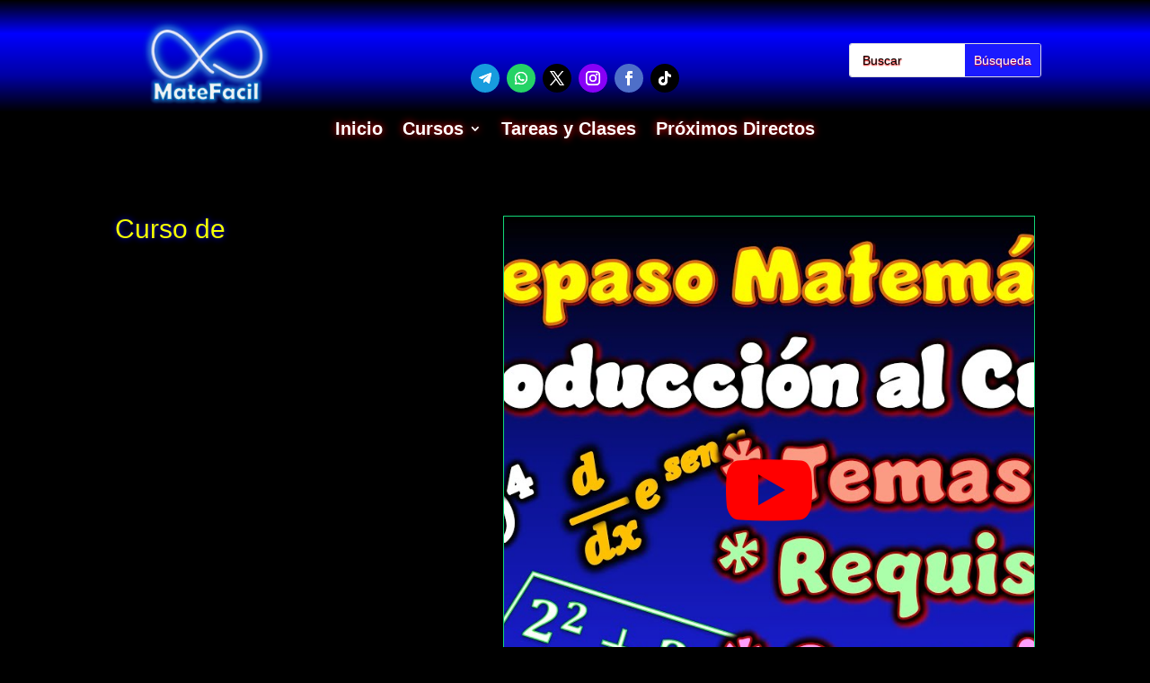

--- FILE ---
content_type: text/html; charset=UTF-8
request_url: https://matefacil.net/repaso/
body_size: 21459
content:
<!DOCTYPE html><html lang="es" prefix="og: https://ogp.me/ns#"><head><script data-no-optimize="1">var litespeed_docref=sessionStorage.getItem("litespeed_docref");litespeed_docref&&(Object.defineProperty(document,"referrer",{get:function(){return litespeed_docref}}),sessionStorage.removeItem("litespeed_docref"));</script> <meta charset="UTF-8" /><meta http-equiv="X-UA-Compatible" content="IE=edge"><link rel="pingback" href="https://matefacil.net/xmlrpc.php" /> <script type="litespeed/javascript">document.documentElement.className='js'</script> <title>Repaso - MateFacil</title><meta name="description" content="La finalidad de este curso es repasar rápidamente los temas más importantes previos a la Universidad, por lo cual los videos son resumidos y solo se muestran"/><meta name="robots" content="follow, index, max-snippet:-1, max-video-preview:-1, max-image-preview:large"/><link rel="canonical" href="https://matefacil.net/repaso/" /><meta property="og:locale" content="es_ES" /><meta property="og:type" content="article" /><meta property="og:title" content="Repaso - MateFacil" /><meta property="og:description" content="La finalidad de este curso es repasar rápidamente los temas más importantes previos a la Universidad, por lo cual los videos son resumidos y solo se muestran" /><meta property="og:url" content="https://matefacil.net/repaso/" /><meta property="og:site_name" content="MateFacil" /><meta property="article:publisher" content="https://www.facebook.com/MateFacilYT/RankMath/" /><meta property="article:author" content="https://www.facebook.com/MateFacilYT/" /><meta property="og:updated_time" content="2022-12-13T23:04:53-06:00" /><meta property="og:image" content="https://matefacil.net/wp-content/uploads/2022/10/cropped-Logo-cuadrado.png" /><meta property="og:image:secure_url" content="https://matefacil.net/wp-content/uploads/2022/10/cropped-Logo-cuadrado.png" /><meta property="og:image:width" content="512" /><meta property="og:image:height" content="512" /><meta property="og:image:alt" content="Logo de MateFacil cuadrado" /><meta property="og:image:type" content="image/png" /><meta name="twitter:card" content="summary_large_image" /><meta name="twitter:title" content="Repaso - MateFacil" /><meta name="twitter:description" content="La finalidad de este curso es repasar rápidamente los temas más importantes previos a la Universidad, por lo cual los videos son resumidos y solo se muestran" /><meta name="twitter:site" content="@https://twitter.com/matefacilx" /><meta name="twitter:creator" content="@matefacilx" /><meta name="twitter:image" content="https://matefacil.net/wp-content/uploads/2022/10/cropped-Logo-cuadrado.png" /><meta name="twitter:label1" content="Tiempo de lectura" /><meta name="twitter:data1" content="17 minutos" /><link rel='dns-prefetch' href='//stats.wp.com' /><link rel='dns-prefetch' href='//fonts.googleapis.com' /><link rel="alternate" type="application/rss+xml" title="MateFacil &raquo; Feed" href="https://matefacil.net/feed/" /><link rel="alternate" type="application/rss+xml" title="MateFacil &raquo; Feed de los comentarios" href="https://matefacil.net/comments/feed/" /><link rel="alternate" title="oEmbed (JSON)" type="application/json+oembed" href="https://matefacil.net/wp-json/oembed/1.0/embed?url=https%3A%2F%2Fmatefacil.net%2Frepaso%2F" /><link rel="alternate" title="oEmbed (XML)" type="text/xml+oembed" href="https://matefacil.net/wp-json/oembed/1.0/embed?url=https%3A%2F%2Fmatefacil.net%2Frepaso%2F&#038;format=xml" /><meta content="Divi v.4.27.5" name="generator"/><link data-optimized="2" rel="stylesheet" href="https://matefacil.net/wp-content/litespeed/css/2da6e498991d694029bf75616fb5dece.css?ver=efcc6" /><style id='global-styles-inline-css' type='text/css'>:root{--wp--preset--aspect-ratio--square: 1;--wp--preset--aspect-ratio--4-3: 4/3;--wp--preset--aspect-ratio--3-4: 3/4;--wp--preset--aspect-ratio--3-2: 3/2;--wp--preset--aspect-ratio--2-3: 2/3;--wp--preset--aspect-ratio--16-9: 16/9;--wp--preset--aspect-ratio--9-16: 9/16;--wp--preset--color--black: #000000;--wp--preset--color--cyan-bluish-gray: #abb8c3;--wp--preset--color--white: #ffffff;--wp--preset--color--pale-pink: #f78da7;--wp--preset--color--vivid-red: #cf2e2e;--wp--preset--color--luminous-vivid-orange: #ff6900;--wp--preset--color--luminous-vivid-amber: #fcb900;--wp--preset--color--light-green-cyan: #7bdcb5;--wp--preset--color--vivid-green-cyan: #00d084;--wp--preset--color--pale-cyan-blue: #8ed1fc;--wp--preset--color--vivid-cyan-blue: #0693e3;--wp--preset--color--vivid-purple: #9b51e0;--wp--preset--gradient--vivid-cyan-blue-to-vivid-purple: linear-gradient(135deg,rgb(6,147,227) 0%,rgb(155,81,224) 100%);--wp--preset--gradient--light-green-cyan-to-vivid-green-cyan: linear-gradient(135deg,rgb(122,220,180) 0%,rgb(0,208,130) 100%);--wp--preset--gradient--luminous-vivid-amber-to-luminous-vivid-orange: linear-gradient(135deg,rgb(252,185,0) 0%,rgb(255,105,0) 100%);--wp--preset--gradient--luminous-vivid-orange-to-vivid-red: linear-gradient(135deg,rgb(255,105,0) 0%,rgb(207,46,46) 100%);--wp--preset--gradient--very-light-gray-to-cyan-bluish-gray: linear-gradient(135deg,rgb(238,238,238) 0%,rgb(169,184,195) 100%);--wp--preset--gradient--cool-to-warm-spectrum: linear-gradient(135deg,rgb(74,234,220) 0%,rgb(151,120,209) 20%,rgb(207,42,186) 40%,rgb(238,44,130) 60%,rgb(251,105,98) 80%,rgb(254,248,76) 100%);--wp--preset--gradient--blush-light-purple: linear-gradient(135deg,rgb(255,206,236) 0%,rgb(152,150,240) 100%);--wp--preset--gradient--blush-bordeaux: linear-gradient(135deg,rgb(254,205,165) 0%,rgb(254,45,45) 50%,rgb(107,0,62) 100%);--wp--preset--gradient--luminous-dusk: linear-gradient(135deg,rgb(255,203,112) 0%,rgb(199,81,192) 50%,rgb(65,88,208) 100%);--wp--preset--gradient--pale-ocean: linear-gradient(135deg,rgb(255,245,203) 0%,rgb(182,227,212) 50%,rgb(51,167,181) 100%);--wp--preset--gradient--electric-grass: linear-gradient(135deg,rgb(202,248,128) 0%,rgb(113,206,126) 100%);--wp--preset--gradient--midnight: linear-gradient(135deg,rgb(2,3,129) 0%,rgb(40,116,252) 100%);--wp--preset--font-size--small: 13px;--wp--preset--font-size--medium: 20px;--wp--preset--font-size--large: 36px;--wp--preset--font-size--x-large: 42px;--wp--preset--spacing--20: 0.44rem;--wp--preset--spacing--30: 0.67rem;--wp--preset--spacing--40: 1rem;--wp--preset--spacing--50: 1.5rem;--wp--preset--spacing--60: 2.25rem;--wp--preset--spacing--70: 3.38rem;--wp--preset--spacing--80: 5.06rem;--wp--preset--shadow--natural: 6px 6px 9px rgba(0, 0, 0, 0.2);--wp--preset--shadow--deep: 12px 12px 50px rgba(0, 0, 0, 0.4);--wp--preset--shadow--sharp: 6px 6px 0px rgba(0, 0, 0, 0.2);--wp--preset--shadow--outlined: 6px 6px 0px -3px rgb(255, 255, 255), 6px 6px rgb(0, 0, 0);--wp--preset--shadow--crisp: 6px 6px 0px rgb(0, 0, 0);}:root { --wp--style--global--content-size: 823px;--wp--style--global--wide-size: 1080px; }:where(body) { margin: 0; }.wp-site-blocks > .alignleft { float: left; margin-right: 2em; }.wp-site-blocks > .alignright { float: right; margin-left: 2em; }.wp-site-blocks > .aligncenter { justify-content: center; margin-left: auto; margin-right: auto; }:where(.is-layout-flex){gap: 0.5em;}:where(.is-layout-grid){gap: 0.5em;}.is-layout-flow > .alignleft{float: left;margin-inline-start: 0;margin-inline-end: 2em;}.is-layout-flow > .alignright{float: right;margin-inline-start: 2em;margin-inline-end: 0;}.is-layout-flow > .aligncenter{margin-left: auto !important;margin-right: auto !important;}.is-layout-constrained > .alignleft{float: left;margin-inline-start: 0;margin-inline-end: 2em;}.is-layout-constrained > .alignright{float: right;margin-inline-start: 2em;margin-inline-end: 0;}.is-layout-constrained > .aligncenter{margin-left: auto !important;margin-right: auto !important;}.is-layout-constrained > :where(:not(.alignleft):not(.alignright):not(.alignfull)){max-width: var(--wp--style--global--content-size);margin-left: auto !important;margin-right: auto !important;}.is-layout-constrained > .alignwide{max-width: var(--wp--style--global--wide-size);}body .is-layout-flex{display: flex;}.is-layout-flex{flex-wrap: wrap;align-items: center;}.is-layout-flex > :is(*, div){margin: 0;}body .is-layout-grid{display: grid;}.is-layout-grid > :is(*, div){margin: 0;}body{padding-top: 0px;padding-right: 0px;padding-bottom: 0px;padding-left: 0px;}:root :where(.wp-element-button, .wp-block-button__link){background-color: #32373c;border-width: 0;color: #fff;font-family: inherit;font-size: inherit;font-style: inherit;font-weight: inherit;letter-spacing: inherit;line-height: inherit;padding-top: calc(0.667em + 2px);padding-right: calc(1.333em + 2px);padding-bottom: calc(0.667em + 2px);padding-left: calc(1.333em + 2px);text-decoration: none;text-transform: inherit;}.has-black-color{color: var(--wp--preset--color--black) !important;}.has-cyan-bluish-gray-color{color: var(--wp--preset--color--cyan-bluish-gray) !important;}.has-white-color{color: var(--wp--preset--color--white) !important;}.has-pale-pink-color{color: var(--wp--preset--color--pale-pink) !important;}.has-vivid-red-color{color: var(--wp--preset--color--vivid-red) !important;}.has-luminous-vivid-orange-color{color: var(--wp--preset--color--luminous-vivid-orange) !important;}.has-luminous-vivid-amber-color{color: var(--wp--preset--color--luminous-vivid-amber) !important;}.has-light-green-cyan-color{color: var(--wp--preset--color--light-green-cyan) !important;}.has-vivid-green-cyan-color{color: var(--wp--preset--color--vivid-green-cyan) !important;}.has-pale-cyan-blue-color{color: var(--wp--preset--color--pale-cyan-blue) !important;}.has-vivid-cyan-blue-color{color: var(--wp--preset--color--vivid-cyan-blue) !important;}.has-vivid-purple-color{color: var(--wp--preset--color--vivid-purple) !important;}.has-black-background-color{background-color: var(--wp--preset--color--black) !important;}.has-cyan-bluish-gray-background-color{background-color: var(--wp--preset--color--cyan-bluish-gray) !important;}.has-white-background-color{background-color: var(--wp--preset--color--white) !important;}.has-pale-pink-background-color{background-color: var(--wp--preset--color--pale-pink) !important;}.has-vivid-red-background-color{background-color: var(--wp--preset--color--vivid-red) !important;}.has-luminous-vivid-orange-background-color{background-color: var(--wp--preset--color--luminous-vivid-orange) !important;}.has-luminous-vivid-amber-background-color{background-color: var(--wp--preset--color--luminous-vivid-amber) !important;}.has-light-green-cyan-background-color{background-color: var(--wp--preset--color--light-green-cyan) !important;}.has-vivid-green-cyan-background-color{background-color: var(--wp--preset--color--vivid-green-cyan) !important;}.has-pale-cyan-blue-background-color{background-color: var(--wp--preset--color--pale-cyan-blue) !important;}.has-vivid-cyan-blue-background-color{background-color: var(--wp--preset--color--vivid-cyan-blue) !important;}.has-vivid-purple-background-color{background-color: var(--wp--preset--color--vivid-purple) !important;}.has-black-border-color{border-color: var(--wp--preset--color--black) !important;}.has-cyan-bluish-gray-border-color{border-color: var(--wp--preset--color--cyan-bluish-gray) !important;}.has-white-border-color{border-color: var(--wp--preset--color--white) !important;}.has-pale-pink-border-color{border-color: var(--wp--preset--color--pale-pink) !important;}.has-vivid-red-border-color{border-color: var(--wp--preset--color--vivid-red) !important;}.has-luminous-vivid-orange-border-color{border-color: var(--wp--preset--color--luminous-vivid-orange) !important;}.has-luminous-vivid-amber-border-color{border-color: var(--wp--preset--color--luminous-vivid-amber) !important;}.has-light-green-cyan-border-color{border-color: var(--wp--preset--color--light-green-cyan) !important;}.has-vivid-green-cyan-border-color{border-color: var(--wp--preset--color--vivid-green-cyan) !important;}.has-pale-cyan-blue-border-color{border-color: var(--wp--preset--color--pale-cyan-blue) !important;}.has-vivid-cyan-blue-border-color{border-color: var(--wp--preset--color--vivid-cyan-blue) !important;}.has-vivid-purple-border-color{border-color: var(--wp--preset--color--vivid-purple) !important;}.has-vivid-cyan-blue-to-vivid-purple-gradient-background{background: var(--wp--preset--gradient--vivid-cyan-blue-to-vivid-purple) !important;}.has-light-green-cyan-to-vivid-green-cyan-gradient-background{background: var(--wp--preset--gradient--light-green-cyan-to-vivid-green-cyan) !important;}.has-luminous-vivid-amber-to-luminous-vivid-orange-gradient-background{background: var(--wp--preset--gradient--luminous-vivid-amber-to-luminous-vivid-orange) !important;}.has-luminous-vivid-orange-to-vivid-red-gradient-background{background: var(--wp--preset--gradient--luminous-vivid-orange-to-vivid-red) !important;}.has-very-light-gray-to-cyan-bluish-gray-gradient-background{background: var(--wp--preset--gradient--very-light-gray-to-cyan-bluish-gray) !important;}.has-cool-to-warm-spectrum-gradient-background{background: var(--wp--preset--gradient--cool-to-warm-spectrum) !important;}.has-blush-light-purple-gradient-background{background: var(--wp--preset--gradient--blush-light-purple) !important;}.has-blush-bordeaux-gradient-background{background: var(--wp--preset--gradient--blush-bordeaux) !important;}.has-luminous-dusk-gradient-background{background: var(--wp--preset--gradient--luminous-dusk) !important;}.has-pale-ocean-gradient-background{background: var(--wp--preset--gradient--pale-ocean) !important;}.has-electric-grass-gradient-background{background: var(--wp--preset--gradient--electric-grass) !important;}.has-midnight-gradient-background{background: var(--wp--preset--gradient--midnight) !important;}.has-small-font-size{font-size: var(--wp--preset--font-size--small) !important;}.has-medium-font-size{font-size: var(--wp--preset--font-size--medium) !important;}.has-large-font-size{font-size: var(--wp--preset--font-size--large) !important;}.has-x-large-font-size{font-size: var(--wp--preset--font-size--x-large) !important;}
/*# sourceURL=global-styles-inline-css */</style><script type="litespeed/javascript" data-src="https://matefacil.net/wp-includes/js/jquery/jquery.min.js" id="jquery-core-js"></script> <link rel="https://api.w.org/" href="https://matefacil.net/wp-json/" /><link rel="alternate" title="JSON" type="application/json" href="https://matefacil.net/wp-json/wp/v2/pages/345" /><link rel="EditURI" type="application/rsd+xml" title="RSD" href="https://matefacil.net/xmlrpc.php?rsd" /><meta name="generator" content="WordPress 6.9" /><link rel='shortlink' href='https://matefacil.net/?p=345' /><style>img#wpstats{display:none}</style><meta name="viewport" content="width=device-width, initial-scale=1.0, maximum-scale=1.0, user-scalable=0" /><style type="text/css" id="custom-background-css">body.custom-background { background-color: #000000; }</style><link rel="icon" href="https://matefacil.net/wp-content/uploads/2022/10/cropped-Logo-redondo-e1667272053753-32x32.png" sizes="32x32" /><link rel="icon" href="https://matefacil.net/wp-content/uploads/2022/10/cropped-Logo-redondo-e1667272053753-192x192.png" sizes="192x192" /><link rel="apple-touch-icon" href="https://matefacil.net/wp-content/uploads/2022/10/cropped-Logo-redondo-e1667272053753-180x180.png" /><meta name="msapplication-TileImage" content="https://matefacil.net/wp-content/uploads/2022/10/cropped-Logo-redondo-e1667272053753-270x270.png" /><style id="et-divi-customizer-global-cached-inline-styles">body,.et_pb_column_1_2 .et_quote_content blockquote cite,.et_pb_column_1_2 .et_link_content a.et_link_main_url,.et_pb_column_1_3 .et_quote_content blockquote cite,.et_pb_column_3_8 .et_quote_content blockquote cite,.et_pb_column_1_4 .et_quote_content blockquote cite,.et_pb_blog_grid .et_quote_content blockquote cite,.et_pb_column_1_3 .et_link_content a.et_link_main_url,.et_pb_column_3_8 .et_link_content a.et_link_main_url,.et_pb_column_1_4 .et_link_content a.et_link_main_url,.et_pb_blog_grid .et_link_content a.et_link_main_url,body .et_pb_bg_layout_light .et_pb_post p,body .et_pb_bg_layout_dark .et_pb_post p{font-size:14px}.et_pb_slide_content,.et_pb_best_value{font-size:15px}body{color:#000000}h1,h2,h3,h4,h5,h6{color:#1a1aff}#et_search_icon:hover,.mobile_menu_bar:before,.mobile_menu_bar:after,.et_toggle_slide_menu:after,.et-social-icon a:hover,.et_pb_sum,.et_pb_pricing li a,.et_pb_pricing_table_button,.et_overlay:before,.entry-summary p.price ins,.et_pb_member_social_links a:hover,.et_pb_widget li a:hover,.et_pb_filterable_portfolio .et_pb_portfolio_filters li a.active,.et_pb_filterable_portfolio .et_pb_portofolio_pagination ul li a.active,.et_pb_gallery .et_pb_gallery_pagination ul li a.active,.wp-pagenavi span.current,.wp-pagenavi a:hover,.nav-single a,.tagged_as a,.posted_in a{color:#f5ff00}.et_pb_contact_submit,.et_password_protected_form .et_submit_button,.et_pb_bg_layout_light .et_pb_newsletter_button,.comment-reply-link,.form-submit .et_pb_button,.et_pb_bg_layout_light .et_pb_promo_button,.et_pb_bg_layout_light .et_pb_more_button,.et_pb_contact p input[type="checkbox"]:checked+label i:before,.et_pb_bg_layout_light.et_pb_module.et_pb_button{color:#f5ff00}.footer-widget h4{color:#f5ff00}.et-search-form,.nav li ul,.et_mobile_menu,.footer-widget li:before,.et_pb_pricing li:before,blockquote{border-color:#f5ff00}.et_pb_counter_amount,.et_pb_featured_table .et_pb_pricing_heading,.et_quote_content,.et_link_content,.et_audio_content,.et_pb_post_slider.et_pb_bg_layout_dark,.et_slide_in_menu_container,.et_pb_contact p input[type="radio"]:checked+label i:before{background-color:#f5ff00}a{color:#30ff00}.et_secondary_nav_enabled #page-container #top-header{background-color:#f5ff00!important}#et-secondary-nav li ul{background-color:#f5ff00}#main-footer .footer-widget h4,#main-footer .widget_block h1,#main-footer .widget_block h2,#main-footer .widget_block h3,#main-footer .widget_block h4,#main-footer .widget_block h5,#main-footer .widget_block h6{color:#f5ff00}.footer-widget li:before{border-color:#f5ff00}body .et_pb_button{border-radius:20px}body.et_pb_button_helper_class .et_pb_button,body.et_pb_button_helper_class .et_pb_module.et_pb_button{color:#f5ff00}body .et_pb_bg_layout_light.et_pb_button:hover,body .et_pb_bg_layout_light .et_pb_button:hover,body .et_pb_button:hover{color:#ffffff!important;background-color:#0000ff;border-color:rgba(25,255,255,0)!important;border-radius:20px}@media only screen and (min-width:981px){.et_fixed_nav #page-container .et-fixed-header#top-header{background-color:#f5ff00!important}.et_fixed_nav #page-container .et-fixed-header#top-header #et-secondary-nav li ul{background-color:#f5ff00}}@media only screen and (min-width:1350px){.et_pb_row{padding:27px 0}.et_pb_section{padding:54px 0}.single.et_pb_pagebuilder_layout.et_full_width_page .et_post_meta_wrapper{padding-top:81px}.et_pb_fullwidth_section{padding:0}}@media only screen and (max-width:980px){#main-header,#main-header .nav li ul,.et-search-form,#main-header .et_mobile_menu{background-color:#000000}}	h1,h2,h3,h4,h5,h6{font-family:'Fredoka',Helvetica,Arial,Lucida,sans-serif}body,input,textarea,select{font-family:'Urbanist',Helvetica,Arial,Lucida,sans-serif}a:link,a:visited,a:active{text-decoration:none}</style></head><body class="wp-singular page-template-default page page-id-345 custom-background wp-theme-Divi et-tb-has-template et-tb-has-header et-tb-has-footer et_pb_button_helper_class et_cover_background et_pb_gutter windows et_pb_gutters3 et_pb_pagebuilder_layout et_no_sidebar et_divi_theme et-db"><div id="page-container"><div id="et-boc" class="et-boc"><header class="et-l et-l--header"><div class="et_builder_inner_content et_pb_gutters3"><div class="et_pb_section et_pb_section_0_tb_header et_pb_with_background et_section_regular" ><div class="et_pb_row et_pb_row_0_tb_header"><div class="et_pb_column et_pb_column_1_4 et_pb_column_0_tb_header  et_pb_css_mix_blend_mode_passthrough"><div class="et_pb_module et_pb_image et_pb_image_0_tb_header">
<a href="/inicio/"><span class="et_pb_image_wrap "><img data-lazyloaded="1" src="[data-uri]" fetchpriority="high" decoding="async" width="395" height="252" data-src="http://matefacil.net/wp-content/uploads/2022/10/Logo-png.png.webp" alt="Logo MateFacil" title="Logo png" data-srcset="https://matefacil.net/wp-content/uploads/2022/10/Logo-png.png.webp 395w, https://matefacil.net/wp-content/uploads/2022/10/Logo-png-300x191.png.webp 300w, https://matefacil.net/wp-content/uploads/2022/10/Logo-png-167x107.png.webp 167w" data-sizes="(max-width: 395px) 100vw, 395px" class="wp-image-183" /></span></a></div></div><div class="et_pb_column et_pb_column_1_2 et_pb_column_1_tb_header  et_pb_css_mix_blend_mode_passthrough"><div class="et_pb_module et_pb_text et_pb_text_0_tb_header et_animated  et_pb_text_align_center et_pb_bg_layout_dark"><div class="et_pb_text_inner"><p>Sígueme en mis redes</p></div></div><ul class="et_pb_module et_pb_social_media_follow et_pb_social_media_follow_0_tb_header clearfix  et_pb_text_align_center et_pb_bg_layout_light"><li
class='et_pb_social_media_follow_network_0_tb_header et_pb_social_icon et_pb_social_network_link  et-social-telegram et-pb-social-fa-icon'><a
href='https://t.me/matefacilgrupo'
class='icon et_pb_with_border'
title='Seguir en Telegram'
target="_blank"><span
class='et_pb_social_media_follow_network_name'
aria-hidden='true'
>Seguir</span></a></li><li
class='et_pb_social_media_follow_network_1_tb_header et_pb_social_icon et_pb_social_network_link  et-social-whatsapp et-pb-social-fa-icon'><a
href='https://wa.me/5214434620237'
class='icon et_pb_with_border'
title='Seguir en WhatsApp'
target="_blank"><span
class='et_pb_social_media_follow_network_name'
aria-hidden='true'
>Seguir</span></a></li><li
class='et_pb_social_media_follow_network_2_tb_header et_pb_social_icon et_pb_social_network_link  et-social-twitter'><a
href='https://twitter.com/matefacilx'
class='icon et_pb_with_border'
title='Seguir en X'
target="_blank"><span
class='et_pb_social_media_follow_network_name'
aria-hidden='true'
>Seguir</span></a></li><li
class='et_pb_social_media_follow_network_3_tb_header et_pb_social_icon et_pb_social_network_link  et-social-instagram'><a
href='https://www.instagram.com/matefacilx/'
class='icon et_pb_with_border'
title='Seguir en Instagram'
target="_blank"><span
class='et_pb_social_media_follow_network_name'
aria-hidden='true'
>Seguir</span></a></li><li
class='et_pb_social_media_follow_network_4_tb_header et_pb_social_icon et_pb_social_network_link  et-social-facebook'><a
href='https://www.facebook.com/MateFacilYT/'
class='icon et_pb_with_border'
title='Seguir en Facebook'
target="_blank"><span
class='et_pb_social_media_follow_network_name'
aria-hidden='true'
>Seguir</span></a></li><li
class='et_pb_social_media_follow_network_5_tb_header et_pb_social_icon et_pb_social_network_link  et-social-tiktok et-pb-social-fa-icon'><a
href='https://www.tiktok.com/@matefacilx'
class='icon et_pb_with_border'
title='Seguir en TikTok'
target="_blank"><span
class='et_pb_social_media_follow_network_name'
aria-hidden='true'
>Seguir</span></a></li></ul></div><div class="et_pb_column et_pb_column_1_4 et_pb_column_2_tb_header  et_pb_css_mix_blend_mode_passthrough et-last-child"><div class="et_pb_module et_pb_search et_pb_search_0_tb_header  et_pb_text_align_left et_pb_bg_layout_light"><form role="search" method="get" class="et_pb_searchform" action="https://matefacil.net/"><div>
<label class="screen-reader-text" for="s">Buscar:</label>
<input type="text" name="s" placeholder="Buscar" class="et_pb_s" />
<input type="hidden" name="et_pb_searchform_submit" value="et_search_proccess" />
<input type="hidden" name="et_pb_include_posts" value="yes" />
<input type="hidden" name="et_pb_include_pages" value="yes" />
<input type="submit" value="Búsqueda" class="et_pb_searchsubmit"></div></form></div></div></div></div><div class="et_pb_section et_pb_section_1_tb_header et_pb_with_background et_section_regular et_pb_section--with-menu" ><div class="et_pb_row et_pb_row_1_tb_header et_pb_row--with-menu"><div class="et_pb_column et_pb_column_4_4 et_pb_column_3_tb_header  et_pb_css_mix_blend_mode_passthrough et-last-child et_pb_column--with-menu"><div class="et_pb_with_border et_pb_module et_pb_menu et_pb_menu_0_tb_header et_pb_bg_layout_dark  et_pb_text_align_center et_dropdown_animation_fade et_pb_menu--without-logo et_pb_menu--style-left_aligned"><div class="et_pb_menu_inner_container clearfix"><div class="et_pb_menu__wrap"><div class="et_pb_menu__menu"><nav class="et-menu-nav"><ul id="menu-primary-menu" class="et-menu nav"><li class="et_pb_menu_page_id-home menu-item menu-item-type-post_type menu-item-object-page menu-item-home menu-item-299"><a href="https://matefacil.net/">Inicio</a></li><li class="et_pb_menu_page_id-296 menu-item menu-item-type-post_type menu-item-object-page menu-item-has-children menu-item-298"><a href="https://matefacil.net/cursos/">Cursos</a><ul class="sub-menu"><li class="et_pb_menu_page_id-296 menu-item menu-item-type-post_type menu-item-object-page menu-item-378"><a href="https://matefacil.net/cursos/">Todos los Cursos</a></li><li class="et_pb_menu_page_id-370 menu-item menu-item-type-post_type menu-item-object-page menu-item-375"><a href="https://matefacil.net/cursos-basicos/">Cursos Básicos</a></li><li class="et_pb_menu_page_id-372 menu-item menu-item-type-post_type menu-item-object-page menu-item-374"><a href="https://matefacil.net/cursos-avanzados/">Cursos Avanzados</a></li><li class="et_pb_menu_page_id-339 menu-item menu-item-type-post_type menu-item-object-page menu-item-351"><a href="https://matefacil.net/cursos-rapidos/">Cursos Rápidos</a></li><li class="et_pb_menu_page_id-343 menu-item menu-item-type-post_type menu-item-object-page menu-item-358"><a href="https://matefacil.net/exclusivos/">Videos Exclusivos</a></li><li class="et_pb_menu_page_id-333 menu-item menu-item-type-post_type menu-item-object-page menu-item-1050"><a href="https://matefacil.net/fisica/">Física</a></li></ul></li><li class="et_pb_menu_page_id-843 menu-item menu-item-type-post_type menu-item-object-page menu-item-1091"><a href="https://matefacil.net/servicios/">Tareas y Clases</a></li><li class="et_pb_menu_page_id-1114 menu-item menu-item-type-post_type menu-item-object-page menu-item-1137"><a href="https://matefacil.net/directos/">Próximos Directos</a></li></ul></nav></div><div class="et_mobile_nav_menu"><div class="mobile_nav closed">
<span class="mobile_menu_bar"></span></div></div></div></div></div></div></div></div></div></header><div id="et-main-area"><div id="main-content"><article id="post-345" class="post-345 page type-page status-publish hentry"><div class="entry-content"><div class="et-l et-l--post"><div class="et_builder_inner_content et_pb_gutters3"><div class="et_pb_section et_pb_section_0 et_pb_with_background et_section_regular" ><div class="et_pb_row et_pb_row_0"><div class="et_pb_column et_pb_column_2_5 et_pb_column_0  et_pb_css_mix_blend_mode_passthrough"><div class="et_pb_module et_pb_text et_pb_text_0  et_pb_text_align_left et_pb_bg_layout_dark"><div class="et_pb_text_inner"><h2>Curso de</h2></div></div><div class="et_pb_module et_pb_text et_pb_text_1 et_animated  et_pb_text_align_left et_pb_bg_layout_dark"><div class="et_pb_text_inner"><h1>Repaso de Matemáticas</h1><p>&nbsp;</p></div></div></div><div class="et_pb_column et_pb_column_3_5 et_pb_column_1  et_pb_css_mix_blend_mode_passthrough et-last-child"><div class="et_pb_with_border et_pb_module et_pb_video et_pb_video_0"><div class="et_pb_video_box"><iframe data-lazyloaded="1" src="about:blank" title="0. Curso de Matemáticas DESDE CERO - Introducción" width="1080" height="608" data-litespeed-src="https://www.youtube.com/embed/FKkDGow6Fpw?feature=oembed"  allow="accelerometer; autoplay; clipboard-write; encrypted-media; gyroscope; picture-in-picture; web-share" referrerpolicy="strict-origin-when-cross-origin" allowfullscreen></iframe></div><div style="background-image:url(//i.ytimg.com/vi/FKkDGow6Fpw/maxresdefault.jpg)" class="et_pb_video_overlay"><div class="et_pb_video_overlay_hover"><a href="#" class="et_pb_video_play"></a></div></div></div></div></div><div class="et_pb_row et_pb_row_1"><div class="et_pb_column et_pb_column_1_3 et_pb_column_2  et_pb_css_mix_blend_mode_passthrough"><div class="et_pb_module et_pb_text et_pb_text_2  et_pb_text_align_left et_pb_bg_layout_dark"><div class="et_pb_text_inner"><h2>Temas</h2></div></div><div class="et_pb_module et_pb_text et_pb_text_3  et_pb_text_align_left et_pb_bg_layout_dark"><div class="et_pb_text_inner"><ul><li>Aritmética</li><li>Álgebra Elemental</li><li>Geometría Básica</li><li>Trigonometría</li><li>Geometría Analítica</li><li>Funciones</li><li>Cálculo Diferencial</li><li>Cálculo Integral</li><li>Probabilidad y Estadística</li><li>Y mas&#8230;</li></ul></div></div></div><div class="et_pb_column et_pb_column_1_3 et_pb_column_3  et_pb_css_mix_blend_mode_passthrough"><div class="et_pb_module et_pb_text et_pb_text_4  et_pb_text_align_left et_pb_bg_layout_dark"><div class="et_pb_text_inner"><h2>¿Repaso de Matemáticas?</h2><p>La finalidad de este curso es repasar rápidamente los temas más importantes previos a la Universidad, por lo cual los videos son resumidos y solo se muestran algunos ejemplos resueltos.</p><p>El curso va dirigido a estudiantes que ya han cursado estas materias, pero que necesitan repasarlos rápidamente, ya sea para presentar un examen de admisión a la Universidad, o simplemente para prepararse para otros temas más avanzados.</p></div></div></div><div class="et_pb_column et_pb_column_1_3 et_pb_column_4  et_pb_css_mix_blend_mode_passthrough et-last-child"><div class="et_pb_module et_pb_text et_pb_text_5  et_pb_text_align_left et_pb_bg_layout_dark"><div class="et_pb_text_inner"><h3>Decenas de Videos</h3></div></div><div class="et_pb_module et_pb_text et_pb_text_6  et_pb_text_align_left et_pb_bg_layout_dark"><div class="et_pb_text_inner"><p>Cuando el curso esté terminado abarcará poco mas de 100 videos, para que puedan repasarse rápidamente todos los temas</p></div></div><div class="et_pb_module et_pb_text et_pb_text_7  et_pb_text_align_left et_pb_bg_layout_dark"><div class="et_pb_text_inner"><h3>¡ES GRATIS!</h3></div></div><div class="et_pb_module et_pb_text et_pb_text_8  et_pb_text_align_left et_pb_bg_layout_dark"><div class="et_pb_text_inner"><p>Todos los cursos de MateFacil son GRATUITOS!!</p></div></div></div></div></div><div class="et_pb_section et_pb_section_2 et_pb_with_background et_section_specialty" ><div class="et_pb_row"><div class="et_pb_column et_pb_column_1_2 et_pb_column_5   et_pb_specialty_column  et_pb_css_mix_blend_mode_passthrough"><div class="et_pb_row_inner et_pb_row_inner_0"><div class="et_pb_column et_pb_column_4_4 et_pb_column_inner et_pb_column_inner_0 et-last-child"><div class="et_pb_module et_pb_text et_pb_text_9  et_pb_text_align_left et_pb_bg_layout_dark"><div class="et_pb_text_inner"><p>♾️</p></div></div><div class="et_pb_module et_pb_text et_pb_text_10 et_animated  et_pb_text_align_left et_pb_bg_layout_dark"><div class="et_pb_text_inner"><h2>Listas de Reproducción</h2></div></div><div class="et_pb_module et_pb_text et_pb_text_11  et_pb_text_align_left et_pb_bg_layout_dark"><div class="et_pb_text_inner"><p>El curso de Repaso sigue en construcción, próximamente añadiré varios temas a la lista de reproducción&#8230;</p></div></div></div></div><div class="et_pb_row_inner et_pb_row_inner_1"><div class="et_pb_column et_pb_column_1_4 et_pb_column_inner et_pb_column_inner_1"><div class="et_pb_button_module_wrapper et_pb_button_0_wrapper et_pb_button_alignment_center et_pb_module ">
<a class="et_pb_button et_pb_button_0 et_pb_bg_layout_light" href="https://www.youtube.com/playlist?list=PL9SnRnlzoyX1-FFtFcUupLSdnTRvs8B5K" target="_blank" data-icon="" rel="noopener">Curso de Repaso</a></div></div><div class="et_pb_column et_pb_column_1_4 et_pb_column_inner et_pb_column_inner_2 et-last-child et_pb_column_empty"></div></div></div><div class="et_pb_column et_pb_column_1_2 et_pb_column_6    et_pb_css_mix_blend_mode_passthrough"><div class="et_pb_with_border et_pb_module et_pb_image et_pb_image_0 et_pb_image_sticky">
<span class="et_pb_image_wrap "><img data-lazyloaded="1" src="[data-uri]" decoding="async" width="800" height="800" data-src="https://matefacil.net/wp-content/uploads/2022/12/online-course41.jpg.webp" alt="" title="online-course41" data-srcset="https://matefacil.net/wp-content/uploads/2022/12/online-course41.jpg.webp 800w, https://matefacil.net/wp-content/uploads/2022/12/online-course41-480x480.jpg.webp 480w" data-sizes="(min-width: 0px) and (max-width: 480px) 480px, (min-width: 481px) 800px, 100vw" class="wp-image-768" /></span></div><div class="et_pb_module et_pb_divider_0 et_pb_space et_pb_divider_hidden"><div class="et_pb_divider_internal"></div></div></div></div></div><div class="et_pb_section et_pb_section_3 et_pb_with_background et_section_regular" ><div class="et_pb_row et_pb_row_2"><div class="et_pb_column et_pb_column_4_4 et_pb_column_7  et_pb_css_mix_blend_mode_passthrough et-last-child"><div class="et_pb_module et_pb_text et_pb_text_12 et_animated  et_pb_text_align_left et_pb_bg_layout_dark"><div class="et_pb_text_inner"><h2>Otros Cursos interesantes</h2></div></div></div></div><div class="et_pb_row et_pb_row_3"><div class="et_pb_column et_pb_column_1_3 et_pb_column_8  et_pb_css_mix_blend_mode_passthrough"><div class="et_pb_module et_pb_blurb et_pb_blurb_0 et_clickable  et_pb_text_align_left  et_pb_blurb_position_left et_pb_bg_layout_light"><div class="et_pb_blurb_content"><div class="et_pb_main_blurb_image"><span class="et_pb_image_wrap"><span class="et-waypoint et_pb_animation_off et_pb_animation_off_tablet et_pb_animation_off_phone et-pb-icon"></span></span></div><div class="et_pb_blurb_container"><h2 class="et_pb_module_header"><span>Álgebra Lineal</span></h2></div></div></div><div class="et_pb_module et_pb_text et_pb_text_13  et_pb_text_align_left et_pb_bg_layout_dark"><div class="et_pb_text_inner"><p>Estudia todo acerca de sistemas de ecuaciones, matrices, vectores y transformaciones lineales</p></div></div></div><div class="et_pb_column et_pb_column_1_3 et_pb_column_9  et_pb_css_mix_blend_mode_passthrough"><div class="et_pb_module et_pb_blurb et_pb_blurb_1 et_clickable  et_pb_text_align_left  et_pb_blurb_position_left et_pb_bg_layout_light"><div class="et_pb_blurb_content"><div class="et_pb_main_blurb_image"><span class="et_pb_image_wrap"><span class="et-waypoint et_pb_animation_off et_pb_animation_off_tablet et_pb_animation_off_phone et-pb-icon"></span></span></div><div class="et_pb_blurb_container"><h2 class="et_pb_module_header"><span>Cálculo Multivariable</span></h2></div></div></div><div class="et_pb_module et_pb_text et_pb_text_14  et_pb_text_align_left et_pb_bg_layout_dark"><div class="et_pb_text_inner"><p>Una rama muy importante de las Matemáticas, donde se estudian funciones de varias variables, campos, derivadas parciales, integrales múltiples, etc</p></div></div></div><div class="et_pb_column et_pb_column_1_3 et_pb_column_10  et_pb_css_mix_blend_mode_passthrough et-last-child"><div class="et_pb_module et_pb_blurb et_pb_blurb_2 et_clickable  et_pb_text_align_left  et_pb_blurb_position_left et_pb_bg_layout_light"><div class="et_pb_blurb_content"><div class="et_pb_main_blurb_image"><span class="et_pb_image_wrap"><span class="et-waypoint et_pb_animation_off et_pb_animation_off_tablet et_pb_animation_off_phone et-pb-icon"></span></span></div><div class="et_pb_blurb_container"><h2 class="et_pb_module_header"><span>Ecuaciones Diferenciales EDO</span></h2></div></div></div><div class="et_pb_module et_pb_text et_pb_text_15  et_pb_text_align_left et_pb_bg_layout_dark"><div class="et_pb_text_inner"><p>Aprende todas las técnicas de resolución de las Ecuaciones Diferenciales Ordinarias, desde separables hasta método de series de Potencias</p></div></div></div></div><div class="et_pb_row et_pb_row_4"><div class="et_pb_column et_pb_column_4_4 et_pb_column_11  et_pb_css_mix_blend_mode_passthrough et-last-child"><div class="et_pb_button_module_wrapper et_pb_button_2_wrapper et_pb_button_alignment_center et_pb_module ">
<a class="et_pb_button et_pb_button_2 et_pb_bg_layout_light" href="/cursos/" data-icon="">Todos los Cursos</a></div></div></div></div></div></div></div></article></div><footer class="et-l et-l--footer"><div class="et_builder_inner_content et_pb_gutters3"><div class="et_pb_section et_pb_section_0_tb_footer et_pb_with_background et_section_regular et_pb_section--with-menu" ><div class="et_pb_row et_pb_row_0_tb_footer et_pb_row--with-menu"><div class="et_pb_column et_pb_column_4_4 et_pb_column_0_tb_footer  et_pb_css_mix_blend_mode_passthrough et-last-child et_pb_column--with-menu"><div class="et_pb_module et_pb_menu et_pb_menu_0_tb_footer et_pb_bg_layout_dark  et_pb_text_align_left et_dropdown_animation_fade et_pb_menu--without-logo et_pb_menu--style-centered"><div class="et_pb_menu_inner_container clearfix"><div class="et_pb_menu__wrap"><div class="et_pb_menu__menu"><nav class="et-menu-nav"><ul id="menu-primary-menu-1" class="et-menu nav upwards"><li class="et_pb_menu_page_id-home menu-item menu-item-type-post_type menu-item-object-page menu-item-home menu-item-299"><a href="https://matefacil.net/">Inicio</a></li><li class="et_pb_menu_page_id-296 menu-item menu-item-type-post_type menu-item-object-page menu-item-has-children menu-item-298"><a href="https://matefacil.net/cursos/">Cursos</a><ul class="sub-menu"><li class="et_pb_menu_page_id-296 menu-item menu-item-type-post_type menu-item-object-page menu-item-378"><a href="https://matefacil.net/cursos/">Todos los Cursos</a></li><li class="et_pb_menu_page_id-370 menu-item menu-item-type-post_type menu-item-object-page menu-item-375"><a href="https://matefacil.net/cursos-basicos/">Cursos Básicos</a></li><li class="et_pb_menu_page_id-372 menu-item menu-item-type-post_type menu-item-object-page menu-item-374"><a href="https://matefacil.net/cursos-avanzados/">Cursos Avanzados</a></li><li class="et_pb_menu_page_id-339 menu-item menu-item-type-post_type menu-item-object-page menu-item-351"><a href="https://matefacil.net/cursos-rapidos/">Cursos Rápidos</a></li><li class="et_pb_menu_page_id-343 menu-item menu-item-type-post_type menu-item-object-page menu-item-358"><a href="https://matefacil.net/exclusivos/">Videos Exclusivos</a></li><li class="et_pb_menu_page_id-333 menu-item menu-item-type-post_type menu-item-object-page menu-item-1050"><a href="https://matefacil.net/fisica/">Física</a></li></ul></li><li class="et_pb_menu_page_id-843 menu-item menu-item-type-post_type menu-item-object-page menu-item-1091"><a href="https://matefacil.net/servicios/">Tareas y Clases</a></li><li class="et_pb_menu_page_id-1114 menu-item menu-item-type-post_type menu-item-object-page menu-item-1137"><a href="https://matefacil.net/directos/">Próximos Directos</a></li></ul></nav></div><div class="et_mobile_nav_menu"><div class="mobile_nav closed et_pb_mobile_menu_upwards">
<span class="mobile_menu_bar"></span></div></div></div></div></div></div></div></div></div></footer></div></div></div> <script type="speculationrules">{"prefetch":[{"source":"document","where":{"and":[{"href_matches":"/*"},{"not":{"href_matches":["/wp-*.php","/wp-admin/*","/wp-content/uploads/*","/wp-content/*","/wp-content/plugins/*","/wp-content/themes/Divi/*","/*\\?(.+)"]}},{"not":{"selector_matches":"a[rel~=\"nofollow\"]"}},{"not":{"selector_matches":".no-prefetch, .no-prefetch a"}}]},"eagerness":"conservative"}]}</script> <script type="litespeed/javascript">function loadScript(a){var b=document.getElementsByTagName("head")[0],c=document.createElement("script");c.type="text/javascript",c.src="https://tracker.metricool.com/app/resources/be.js",c.onreadystatechange=a,c.onload=a,b.appendChild(c)}loadScript(function(){beTracker.t({hash:'743660d7d6229929cfc0c0d5082d54e1'})})</script> <script type="litespeed/javascript">var et_animation_data=[{"class":"et_pb_text_0_tb_header","style":"zoom","repeat":"once","duration":"1000ms","delay":"0ms","intensity":"50%","starting_opacity":"0%","speed_curve":"ease-in-out"},{"class":"et_pb_text_1","style":"fold","repeat":"once","duration":"1000ms","delay":"0ms","intensity":"50%","starting_opacity":"0%","speed_curve":"ease-in-out"},{"class":"et_pb_text_10","style":"roll","repeat":"once","duration":"1000ms","delay":"0ms","intensity":"50%","starting_opacity":"0%","speed_curve":"ease-in-out"},{"class":"et_pb_text_12","style":"roll","repeat":"once","duration":"1000ms","delay":"0ms","intensity":"50%","starting_opacity":"0%","speed_curve":"ease-in-out"}];var et_link_options_data=[{"class":"et_pb_blurb_0","url":"\/algebra-lineal\/","target":"_self"},{"class":"et_pb_blurb_1","url":"\/calculo-vectorial\/","target":"_self"},{"class":"et_pb_blurb_2","url":"\/edo\/","target":"_self"}]</script> <script id="starter-templates-zip-preview-js-extra" type="litespeed/javascript">var starter_templates_zip_preview={"AstColorPaletteVarPrefix":"--ast-global-","AstEleColorPaletteVarPrefix":"--ast-global-"}</script> <script id="divi-custom-script-js-extra" type="litespeed/javascript">var DIVI={"item_count":"%d Item","items_count":"%d Items"};var et_builder_utils_params={"condition":{"diviTheme":!0,"extraTheme":!1},"scrollLocations":["app","top"],"builderScrollLocations":{"desktop":"app","tablet":"app","phone":"app"},"onloadScrollLocation":"app","builderType":"fe"};var et_frontend_scripts={"builderCssContainerPrefix":"#et-boc","builderCssLayoutPrefix":"#et-boc .et-l"};var et_pb_custom={"ajaxurl":"https://matefacil.net/wp-admin/admin-ajax.php","images_uri":"https://matefacil.net/wp-content/themes/Divi/images","builder_images_uri":"https://matefacil.net/wp-content/themes/Divi/includes/builder/images","et_frontend_nonce":"02eed1937c","subscription_failed":"Por favor, revise los campos a continuaci\u00f3n para asegurarse de que la informaci\u00f3n introducida es correcta.","et_ab_log_nonce":"76db306cd2","fill_message":"Por favor, rellene los siguientes campos:","contact_error_message":"Por favor, arregle los siguientes errores:","invalid":"De correo electr\u00f3nico no v\u00e1lida","captcha":"Captcha","prev":"Anterior","previous":"Anterior","next":"Siguiente","wrong_captcha":"Ha introducido un n\u00famero equivocado de captcha.","wrong_checkbox":"Caja","ignore_waypoints":"no","is_divi_theme_used":"1","widget_search_selector":".widget_search","ab_tests":[],"is_ab_testing_active":"","page_id":"345","unique_test_id":"","ab_bounce_rate":"5","is_cache_plugin_active":"no","is_shortcode_tracking":"","tinymce_uri":"https://matefacil.net/wp-content/themes/Divi/includes/builder/frontend-builder/assets/vendors","accent_color":"#f5ff00","waypoints_options":[]};var et_pb_box_shadow_elements=[]</script> <script id="jetpack-stats-js-before" type="litespeed/javascript">_stq=window._stq||[];_stq.push(["view",{"v":"ext","blog":"176793444","post":"345","tz":"-6","srv":"matefacil.net","j":"1:15.4"}]);_stq.push(["clickTrackerInit","176793444","345"])</script> <script type="text/javascript" src="https://stats.wp.com/e-202604.js" id="jetpack-stats-js" defer="defer" data-wp-strategy="defer"></script> <script id="et-builder-modules-script-motion-js-extra" type="litespeed/javascript">var et_pb_motion_elements={"desktop":[],"tablet":[],"phone":[]}</script> <script id="et-builder-modules-script-sticky-js-extra" type="litespeed/javascript">var et_pb_sticky_elements=[]</script> <style id="et-builder-module-design-tb-523-tb-561-345-cached-inline-styles">div.et_pb_section.et_pb_section_0_tb_header{background-image:linear-gradient(180deg,#000000 0%,#0000ff 30%,#0000a5 67%,#000000 100%)!important}.et_pb_section_0_tb_header.et_pb_section{padding-top:18px;padding-bottom:38px;background-color:#040091!important}.et_pb_row_0_tb_header.et_pb_row{padding-top:0px!important;padding-bottom:0px!important;padding-top:0px;padding-bottom:0px}.et_pb_image_0_tb_header .et_pb_image_wrap img{max-height:100px;width:auto}.et_pb_image_0_tb_header{padding-top:0px;padding-right:13px;padding-bottom:0px;padding-left:3px;margin-bottom:-31px!important;text-align:center}.et_pb_text_0_tb_header.et_pb_text,.et_pb_menu_0_tb_header.et_pb_menu ul li.current-menu-item a:hover,.et_pb_menu_0_tb_header.et_pb_menu .nav li ul.sub-menu a:hover,.et_pb_menu_0_tb_header.et_pb_menu .nav li ul.sub-menu li.current-menu-item a:hover{color:#F5FF00!important}.et_pb_text_0_tb_header{font-family:'Urbanist',Helvetica,Arial,Lucida,sans-serif;font-weight:600;font-size:19px;text-shadow:0em 0.1em 0.1em #FF0000;padding-top:14px!important;padding-bottom:8px!important;margin-bottom:8px!important}.et_pb_text_0_tb_header h1{color:#FFFFFF!important}.et_pb_text_0_tb_header h2{font-family:'Fredoka',Helvetica,Arial,Lucida,sans-serif;font-size:30px;color:#F5FF00!important;text-shadow:0em 0em 0.25em #FF0000}.et_pb_text_0_tb_header h3{font-family:'Fredoka',Helvetica,Arial,Lucida,sans-serif;font-weight:700;font-size:25px;color:#12D678!important;line-height:1.4em;text-shadow:0em 0em 0.3em #0000FF}.et_pb_text_0_tb_header h4{font-family:'Fredoka',Helvetica,Arial,Lucida,sans-serif;color:#FFFFFF!important}.et_pb_social_media_follow_network_0_tb_header,.et_pb_social_media_follow_network_1_tb_header,.et_pb_social_media_follow_network_2_tb_header,.et_pb_social_media_follow_network_3_tb_header,.et_pb_social_media_follow_network_4_tb_header,.et_pb_social_media_follow_network_5_tb_header{transition:transform 300ms ease 0ms}ul.et_pb_social_media_follow_0_tb_header a.icon{border-radius:30px 30px 30px 30px}ul.et_pb_social_media_follow_0_tb_header{margin-bottom:-41px!important}.et_pb_search_0_tb_header input.et_pb_searchsubmit{color:#FFFFFF!important;background-color:#1A1AFF!important;border-color:#1A1AFF!important}.et_pb_search_0_tb_header input.et_pb_searchsubmit,.et_pb_search_0_tb_header input.et_pb_s{text-shadow:0em 0.1em 0.1em #FF0000}.et_pb_search_0_tb_header{min-height:25.7px;overflow-x:hidden;overflow-y:hidden;margin-top:30px!important;margin-bottom:-18px!important;margin-left:7px!important;width:100%;max-width:100%}.et_pb_search_0_tb_header input.et_pb_s{padding-top:0.715em!important;padding-right:0.715em!important;padding-bottom:0.715em!important;padding-left:1em!important;border-color:#1A1AFF!important;height:auto;min-height:0}.et_pb_search_0_tb_header form input.et_pb_s{background-color:#FFFFFF;color:#000000}.et_pb_search_0_tb_header form input.et_pb_s:focus{background-color:#F5FF00}.et_pb_search_0_tb_header form input.et_pb_s::-webkit-input-placeholder{color:#000000!important}.et_pb_search_0_tb_header form input.et_pb_s::-moz-placeholder{color:#000000!important}.et_pb_search_0_tb_header form input.et_pb_s:-ms-input-placeholder{color:#000000!important}.et_pb_section_1_tb_header.et_pb_section{padding-top:1px;padding-bottom:0px;margin-top:2px;background-color:#000000!important}.et_pb_row_1_tb_header.et_pb_row{padding-top:0px!important;padding-bottom:6px!important;padding-top:0px;padding-bottom:6px}.et_pb_menu_0_tb_header.et_pb_menu ul li a{font-weight:600;font-size:20px;color:#FFFFFF!important;text-shadow:0em 0em 0.4em #FF0000}.et_pb_menu_0_tb_header.et_pb_menu ul li:hover>a{color:#F5FF00!important;text-shadow:0em 0em 0.4em #19FFFF}.et_pb_menu_0_tb_header.et_pb_menu{background-color:#000000;border-color:RGBA(255,255,255,0)}.et_pb_menu_0_tb_header{margin-bottom:-1px!important}.et_pb_menu_0_tb_header.et_pb_menu ul li a,.et_pb_menu_0_tb_header.et_pb_menu ul li.current-menu-item a,.et_pb_menu_0_tb_header.et_pb_menu .nav li ul a,.et_pb_menu_0_tb_header.et_pb_menu .nav li ul li.current-menu-item a,.et_pb_menu_0_tb_header .et_pb_menu__icon.et_pb_menu__search-button,.et_pb_menu_0_tb_header .et_pb_menu__icon.et_pb_menu__close-search-button{transition:color 300ms ease 0ms,text-shadow 300ms ease 0ms}.et_pb_menu_0_tb_header.et_pb_menu ul li.current-menu-item a,.et_pb_menu_0_tb_header.et_pb_menu .nav li ul.sub-menu li.current-menu-item a{color:#30FF00!important}.et_pb_menu_0_tb_header.et_pb_menu .nav li ul{background-color:#0a003d!important;border-color:#19FFFF}.et_pb_menu_0_tb_header.et_pb_menu .et_mobile_menu{border-color:#19FFFF}.et_pb_menu_0_tb_header.et_pb_menu .et_mobile_menu,.et_pb_menu_0_tb_header.et_pb_menu .et_mobile_menu ul,.et_pb_social_media_follow_network_2_tb_header a.icon,.et_pb_social_media_follow_network_5_tb_header a.icon{background-color:#000000!important}.et_pb_menu_0_tb_header.et_pb_menu nav>ul>li>a:hover,.et_pb_menu_0_tb_header.et_pb_menu nav>ul>li li a:hover,.et_pb_menu_0_tb_header.et_pb_menu nav>ul>li li.current-menu-item a:hover{opacity:1}.et_pb_menu_0_tb_header .et_pb_menu_inner_container>.et_pb_menu__logo-wrap,.et_pb_menu_0_tb_header .et_pb_menu__logo-slot{width:40%;max-width:100%}.et_pb_menu_0_tb_header .et_pb_menu_inner_container>.et_pb_menu__logo-wrap .et_pb_menu__logo img,.et_pb_menu_0_tb_header .et_pb_menu__logo-slot .et_pb_menu__logo-wrap img{height:auto;max-height:none}.et_pb_menu_0_tb_header .mobile_nav .mobile_menu_bar:before{font-size:50px;color:#f5ff00}.et_pb_menu_0_tb_header .et_pb_menu__icon.et_pb_menu__search-button,.et_pb_menu_0_tb_header .et_pb_menu__icon.et_pb_menu__close-search-button,.et_pb_menu_0_tb_header .et_pb_menu__icon.et_pb_menu__cart-button{font-size:20px;color:#FFFFFF}.et_pb_menu_0_tb_header .et_pb_menu__icon.et_pb_menu__search-button:hover,.et_pb_menu_0_tb_header .et_pb_menu__icon.et_pb_menu__close-search-button:hover{color:#FFFFFF}.et_pb_social_media_follow_network_0_tb_header a.icon{background-color:#179cde!important}.et_pb_social_media_follow_network_0_tb_header:hover,.et_pb_social_media_follow_network_1_tb_header:hover,.et_pb_social_media_follow_network_2_tb_header:hover,.et_pb_social_media_follow_network_3_tb_header:hover,.et_pb_social_media_follow_network_4_tb_header:hover,.et_pb_social_media_follow_network_5_tb_header:hover{transform:scaleX(1.4) scaleY(1.4)!important}.et_pb_social_media_follow_network_1_tb_header a.icon{background-color:#25D366!important}.et_pb_social_media_follow_network_3_tb_header a.icon{background-color:#8800f7!important}.et_pb_social_media_follow_network_4_tb_header a.icon{background-color:#4e6fc9!important}@media only screen and (max-width:980px){.et_pb_image_0_tb_header .et_pb_image_wrap img{width:auto}.et_pb_text_0_tb_header h3{font-size:20px}.et_pb_menu_0_tb_header.et_pb_menu{background-image:initial}}@media only screen and (min-width:768px) and (max-width:980px){.et_pb_search_0_tb_header{display:none!important}}@media only screen and (max-width:767px){.et_pb_image_0_tb_header .et_pb_image_wrap img{width:auto}.et_pb_text_0_tb_header h3{font-size:18px}.et_pb_search_0_tb_header{display:none!important}.et_pb_menu_0_tb_header.et_pb_menu{background-image:initial}}.et_pb_section_0_tb_footer.et_pb_section{padding-top:15px;padding-bottom:15px;background-color:#000000!important}.et_pb_row_0_tb_footer.et_pb_row{padding-top:10px!important;padding-bottom:13px!important;padding-top:10px;padding-bottom:13px}.et_pb_menu_0_tb_footer.et_pb_menu ul li a{font-weight:600;font-size:20px;color:#FFFFFF!important;text-shadow:0em 0em 0.4em #0000FF}.et_pb_menu_0_tb_footer.et_pb_menu ul li:hover>a{color:#F5FF00!important;text-shadow:0em 0em 0.4em #19FFFF}.et_pb_menu_0_tb_footer.et_pb_menu,.et_pb_column_0_tb_footer{background-color:#000000}.et_pb_menu_0_tb_footer.et_pb_menu ul li a,.et_pb_menu_0_tb_footer.et_pb_menu ul li.current-menu-item a,.et_pb_menu_0_tb_footer.et_pb_menu .nav li ul a,.et_pb_menu_0_tb_footer.et_pb_menu .nav li ul li.current-menu-item a{transition:color 300ms ease 0ms,text-shadow 300ms ease 0ms}.et_pb_menu_0_tb_footer.et_pb_menu ul li.current-menu-item a,.et_pb_menu_0_tb_footer.et_pb_menu .nav li ul.sub-menu li.current-menu-item a{color:#30FF00!important}.et_pb_menu_0_tb_footer.et_pb_menu ul li.current-menu-item a:hover,.et_pb_menu_0_tb_footer.et_pb_menu .nav li ul.sub-menu a:hover,.et_pb_menu_0_tb_footer.et_pb_menu .nav li ul.sub-menu li.current-menu-item a:hover{color:#F5FF00!important}.et_pb_menu_0_tb_footer.et_pb_menu .nav li ul{background-color:#000c60!important}.et_pb_menu_0_tb_footer.et_pb_menu .nav li ul.sub-menu a,.et_pb_menu_0_tb_footer.et_pb_menu .et_mobile_menu a{color:#FFFFFF!important}.et_pb_menu_0_tb_footer.et_pb_menu .et_mobile_menu,.et_pb_menu_0_tb_footer.et_pb_menu .et_mobile_menu ul{background-color:#000000!important}.et_pb_menu_0_tb_footer.et_pb_menu nav>ul>li>a:hover,.et_pb_menu_0_tb_footer.et_pb_menu nav>ul>li li a:hover,.et_pb_menu_0_tb_footer.et_pb_menu nav>ul>li li.current-menu-item a:hover{opacity:1}.et_pb_menu_0_tb_footer .et_pb_menu_inner_container>.et_pb_menu__logo-wrap,.et_pb_menu_0_tb_footer .et_pb_menu__logo-slot{width:auto;max-width:100%}.et_pb_menu_0_tb_footer .et_pb_menu_inner_container>.et_pb_menu__logo-wrap .et_pb_menu__logo img,.et_pb_menu_0_tb_footer .et_pb_menu__logo-slot .et_pb_menu__logo-wrap img{height:auto;max-height:none}.et_pb_menu_0_tb_footer .mobile_nav .mobile_menu_bar:before,.et_pb_menu_0_tb_footer .et_pb_menu__icon.et_pb_menu__search-button,.et_pb_menu_0_tb_footer .et_pb_menu__icon.et_pb_menu__close-search-button,.et_pb_menu_0_tb_footer .et_pb_menu__icon.et_pb_menu__cart-button{color:#f5ff00}@media only screen and (max-width:980px){.et_pb_menu_0_tb_footer.et_pb_menu,.et_pb_column_0_tb_footer{background-image:initial}}@media only screen and (max-width:767px){.et_pb_menu_0_tb_footer.et_pb_menu,.et_pb_column_0_tb_footer{background-image:initial}}.et_pb_section_0.et_pb_section{padding-bottom:13px;background-color:#000000!important}.et_pb_text_0.et_pb_text,.et_pb_text_0 h1,.et_pb_text_1.et_pb_text,.et_pb_text_2.et_pb_text,.et_pb_text_2 h1,.et_pb_text_3 h1,.et_pb_text_4.et_pb_text,.et_pb_text_4 h1,.et_pb_text_5.et_pb_text,.et_pb_text_5 h1,.et_pb_text_6 h1,.et_pb_text_7.et_pb_text,.et_pb_text_8 h1,.et_pb_text_9.et_pb_text,.et_pb_text_9 h1,.et_pb_text_10.et_pb_text,.et_pb_text_11.et_pb_text,.et_pb_text_11 h1,.et_pb_text_12.et_pb_text,.et_pb_text_12 h1,.et_pb_blurb_0.et_pb_blurb,.et_pb_text_13.et_pb_text,.et_pb_text_13 h1,.et_pb_blurb_1.et_pb_blurb,.et_pb_text_14.et_pb_text,.et_pb_text_14 h1,.et_pb_blurb_2.et_pb_blurb,.et_pb_text_15.et_pb_text,.et_pb_text_15 h1{color:#FFFFFF!important}.et_pb_text_0,.et_pb_text_2,.et_pb_text_5,.et_pb_text_7,.et_pb_text_9,.et_pb_text_10,.et_pb_text_12{font-family:'Urbanist',Helvetica,Arial,Lucida,sans-serif;font-weight:600;font-size:15px;margin-bottom:0px!important}.et_pb_text_0 h2,.et_pb_text_2 h2,.et_pb_text_4 h2{font-family:'Fredoka',Helvetica,Arial,Lucida,sans-serif;font-size:30px;color:#F5FF00!important;text-shadow:0em 0em 0.25em #0000FF}.et_pb_text_0 h3,.et_pb_text_1 h3,.et_pb_text_2 h3,.et_pb_text_3 h3,.et_pb_text_4 h3,.et_pb_text_5 h3,.et_pb_text_6 h3,.et_pb_text_7 h3,.et_pb_text_8 h3,.et_pb_text_9 h3,.et_pb_text_10 h3,.et_pb_text_11 h3,.et_pb_text_12 h3,.et_pb_text_13 h3,.et_pb_text_14 h3,.et_pb_text_15 h3{font-family:'Fredoka',Helvetica,Arial,Lucida,sans-serif;font-weight:700;font-size:25px;color:#12D678!important;line-height:1.4em;text-shadow:0em 0em 0.3em #0000FF}.et_pb_text_0 h4,.et_pb_text_2 h4,.et_pb_text_9 h4{font-family:'Mukta',Helvetica,Arial,Lucida,sans-serif;font-weight:800;text-transform:uppercase;font-size:14px;color:#12D678!important;letter-spacing:0.15em;line-height:1.5em}.et_pb_text_1{font-family:'Urbanist',Helvetica,Arial,Lucida,sans-serif;font-weight:600;font-size:15px;text-shadow:0em 0.08em 0em #F5FF00;margin-bottom:0px!important}.et_pb_text_1 h1{font-size:60px;color:#FFA000!important;text-shadow:0em 0.1em 0.1em #0000FF}.et_pb_text_1 h2{font-family:'PT Sans',Helvetica,Arial,Lucida,sans-serif;font-weight:700;font-size:48px;color:#FFFFFF!important;line-height:1.35em;text-shadow:0em 0em 0.25em #FF0000}.et_pb_text_1 h4,.et_pb_text_3 h4,.et_pb_text_4 h4,.et_pb_text_5 h4,.et_pb_text_6 h4,.et_pb_text_7 h1,.et_pb_text_7 h4,.et_pb_text_8 h4,.et_pb_text_10 h4,.et_pb_text_11 h4,.et_pb_text_12 h4,.et_pb_text_13 h4,.et_pb_text_14 h4,.et_pb_text_15 h4{font-family:'Fredoka',Helvetica,Arial,Lucida,sans-serif;color:#FFFFFF!important}.et_pb_video_0{border-width:1px;border-color:#12D678}.et_pb_video_0 .et_pb_video_overlay .et_pb_video_play{color:#FF0000}.et_pb_video_0 .et_pb_video_overlay .et_pb_video_play:before{font-family:ETmodules!important;font-weight:400!important;content:"\e0a3"!important}.et_pb_video_0 .et_pb_video_overlay_hover:hover{background-color:rgba(0,0,0,.6)}.et_pb_text_3.et_pb_text,.et_pb_text_6.et_pb_text,.et_pb_text_8.et_pb_text{color:rgba(255,255,255,0.6)!important}.et_pb_text_3{line-height:1.4em;font-family:'Mukta',Helvetica,Arial,Lucida,sans-serif;font-weight:500;font-size:15px;line-height:1.4em;margin-bottom:0px!important}.et_pb_text_3 h2,.et_pb_text_5 h2,.et_pb_text_6 h2,.et_pb_text_7 h2,.et_pb_text_8 h2,.et_pb_text_9 h2,.et_pb_text_11 h2,.et_pb_text_13 h2,.et_pb_text_14 h2,.et_pb_text_15 h2{font-family:'Fredoka',Helvetica,Arial,Lucida,sans-serif;font-size:30px;color:#F5FF00!important;text-shadow:0em 0em 0.25em #FF0000}.et_pb_text_4{line-height:1.4em;font-family:'Mukta',Helvetica,Arial,Lucida,sans-serif;font-weight:500;font-size:16px;line-height:1.4em;margin-bottom:0px!important}.et_pb_text_6,.et_pb_text_8{line-height:1.4em;font-family:'Urbanist',Helvetica,Arial,Lucida,sans-serif;font-weight:500;font-size:15px;line-height:1.4em;margin-bottom:0px!important}.et_pb_section_2.et_pb_section{padding-top:29px;padding-bottom:33px;background-color:#000000!important}.et_pb_text_10 h1{color:#FFFFFF!important;text-shadow:0em 0.1em 0.1em #0000FF}.et_pb_text_10 h2,.et_pb_text_12 h2{font-family:'Fredoka',Helvetica,Arial,Lucida,sans-serif;font-weight:700;font-size:48px;color:#F5FF00!important;line-height:1.35em;text-shadow:0em 0em 0.25em #0000FF}.et_pb_text_11{font-family:'Urbanist',Helvetica,Arial,Lucida,sans-serif;font-weight:600;font-size:15px;text-shadow:0em 0.1em 0.1em #FF0000;margin-bottom:0px!important}.et_pb_button_0,.et_pb_button_2{text-shadow:0em 0.1em 0.1em #FF0000;box-shadow:0px 2px 18px 0px rgba(0,0,0,0.3);text-decoration:none}.et_pb_button_0:hover,.et_pb_button_2:hover{text-shadow:0em 0.1em 0.1em #F5FF00}.et_pb_button_0_wrapper,.et_pb_button_2_wrapper{margin-top:5px!important}body #page-container .et_pb_section .et_pb_button_0,body #page-container .et_pb_section .et_pb_button_2{color:#FFFFFF!important;border-color:#FFFFFF;border-radius:10px;letter-spacing:0.15em;font-size:16px;font-family:'Urbanist',Helvetica,Arial,Lucida,sans-serif!important;font-weight:700!important;background-color:#000000}body #page-container .et_pb_section .et_pb_button_0:hover,body #page-container .et_pb_section .et_pb_button_2:hover{color:#19FFFF!important;border-color:#19FFFF!important;padding-right:0.7em;padding-left:2em}body #page-container .et_pb_section .et_pb_button_0:after,body #page-container .et_pb_section .et_pb_button_2:after{display:none}body #page-container .et_pb_section .et_pb_button_0:before,body #page-container .et_pb_section .et_pb_button_2:before{content:attr(data-icon);font-family:FontAwesome!important;font-weight:900!important;line-height:inherit;font-size:inherit!important;opacity:0;margin-left:-1.3em;right:auto;display:inline-block;font-family:FontAwesome!important;font-weight:900!important}body #page-container .et_pb_section .et_pb_button_0:hover:before,body #page-container .et_pb_section .et_pb_button_2:hover:before{margin-left:.3em;right:auto;margin-left:-1.3em;opacity:1}.et_pb_button_0_wrapper a:hover,.et_pb_button_2_wrapper a:hover{transform:scaleX(1.1) scaleY(1.1)!important}.et_pb_button_0_wrapper,.et_pb_button_0,.et_pb_button_2_wrapper,.et_pb_button_2{transition:transform 300ms ease 0ms,color 300ms ease 0ms,border 300ms ease 0ms}.et_pb_button_0:before,.et_pb_button_2:before{text-decoration:none}.et_pb_button_0,.et_pb_button_0:after,.et_pb_button_2,.et_pb_button_2:after{transition:all 300ms ease 0ms}.et_pb_column_6{padding-top:80px}.et_pb_image_0 .et_pb_image_wrap{border-radius:400px 400px 400px 400px;overflow:hidden;border-width:1px;border-color:#12D678}.et_pb_image_0{width:80%;text-align:right;margin-right:0}.et_pb_divider_0{background-image:linear-gradient(145deg,#26ff5c 0%,#2981b6 100%);border-radius:400px 400px 400px 400px;overflow:hidden;mix-blend-mode:screen;backface-visibility:hidden;height:250px;position:absolute!important;top:0px;bottom:auto;left:0px;right:auto}.et_pb_divider_0:hover{mix-blend-mode:screen;backface-visibility:hidden}div.et_pb_section.et_pb_section_3{background-size:contain;background-repeat:repeat-x;background-position:center top;background-image:linear-gradient(180deg,rgba(0,0,0,0.2) 0%,#000000 90%),url(https://matefacil.net/wp-content/uploads/2022/12/online-course54.png.webp)!important}.et_pb_section_3.et_pb_section{padding-top:19px;padding-bottom:26px;background-color:#000000!important}.et_pb_row_2.et_pb_row{padding-right:400px!important;padding-right:400px}.et_pb_blurb_0.et_pb_blurb .et_pb_module_header,.et_pb_blurb_0.et_pb_blurb .et_pb_module_header a,.et_pb_blurb_1.et_pb_blurb .et_pb_module_header,.et_pb_blurb_1.et_pb_blurb .et_pb_module_header a,.et_pb_blurb_2.et_pb_blurb .et_pb_module_header,.et_pb_blurb_2.et_pb_blurb .et_pb_module_header a{font-family:'Fredoka',Helvetica,Arial,Lucida,sans-serif;font-weight:700;font-size:20px;color:#FFFFFF!important;transition:color 300ms ease 0ms}.et_pb_blurb_0.et_pb_blurb:hover .et_pb_module_header,.et_pb_blurb_0.et_pb_blurb:hover .et_pb_module_header a,.et_pb_blurb_1.et_pb_blurb:hover .et_pb_module_header,.et_pb_blurb_1.et_pb_blurb:hover .et_pb_module_header a,.et_pb_blurb_2.et_pb_blurb:hover .et_pb_module_header,.et_pb_blurb_2.et_pb_blurb:hover .et_pb_module_header a{color:#F5FF00!important}.et_pb_blurb_0 .et-pb-icon,.et_pb_blurb_1 .et-pb-icon{font-size:24px;color:#FFFFFF;font-family:FontAwesome!important;font-weight:900!important}.et_pb_blurb_0 .et_pb_blurb_content,.et_pb_blurb_1 .et_pb_blurb_content,.et_pb_blurb_2 .et_pb_blurb_content{max-width:100%}.et_pb_text_13,.et_pb_text_14,.et_pb_text_15{line-height:1.4em;font-family:'Urbanist',Helvetica,Arial,Lucida,sans-serif;font-weight:500;font-size:16px;line-height:1.4em;margin-bottom:0px!important}.et_pb_blurb_2 .et-pb-icon{font-size:24px;color:#FFFFFF;font-family:ETmodules!important;font-weight:400!important}@media only screen and (min-width:981px){.et_pb_divider_0{width:250px}}@media only screen and (max-width:980px){.et_pb_text_0 h3,.et_pb_text_1 h3,.et_pb_text_2 h3,.et_pb_text_3 h3,.et_pb_text_4 h3,.et_pb_text_5 h3,.et_pb_text_6 h3,.et_pb_text_7 h3,.et_pb_text_8 h3,.et_pb_text_9 h3,.et_pb_text_10 h3,.et_pb_text_11 h3,.et_pb_text_12 h3,.et_pb_text_13 h3,.et_pb_text_14 h3,.et_pb_text_15 h3{font-size:20px}.et_pb_text_1 h2,.et_pb_text_10 h2,.et_pb_text_12 h2{font-size:30px}.et_pb_text_4,.et_pb_text_13,.et_pb_text_14,.et_pb_text_15{font-size:14px}body #page-container .et_pb_section .et_pb_button_0:before,body #page-container .et_pb_section .et_pb_button_2:before{line-height:inherit;font-size:inherit!important;margin-left:-1.3em;right:auto;display:inline-block;opacity:0;content:attr(data-icon);font-family:FontAwesome!important;font-weight:900!important}body #page-container .et_pb_section .et_pb_button_0:after,body #page-container .et_pb_section .et_pb_button_2:after{display:none}body #page-container .et_pb_section .et_pb_button_0:hover:before,body #page-container .et_pb_section .et_pb_button_2:hover:before{margin-left:.3em;right:auto;margin-left:-1.3em;opacity:1}.et_pb_image_0 .et_pb_image_wrap img{width:auto}.et_pb_divider_0{height:40vw;width:40vw}.et_pb_row_2.et_pb_row{padding-right:0px!important;padding-right:0px!important}.et_pb_blurb_0.et_pb_blurb .et_pb_module_header,.et_pb_blurb_0.et_pb_blurb .et_pb_module_header a,.et_pb_blurb_1.et_pb_blurb .et_pb_module_header,.et_pb_blurb_1.et_pb_blurb .et_pb_module_header a,.et_pb_blurb_2.et_pb_blurb .et_pb_module_header,.et_pb_blurb_2.et_pb_blurb .et_pb_module_header a{font-size:18px}.et_pb_column_3{padding-top:30px;padding-bottom:30px}.et_pb_column_8,.et_pb_column_9{padding-bottom:30px}}@media only screen and (max-width:767px){.et_pb_text_0 h3,.et_pb_text_1 h3,.et_pb_text_2 h3,.et_pb_text_3 h3,.et_pb_text_4 h3,.et_pb_text_5 h3,.et_pb_text_6 h3,.et_pb_text_7 h3,.et_pb_text_8 h3,.et_pb_text_9 h3,.et_pb_text_10 h3,.et_pb_text_11 h3,.et_pb_text_12 h3,.et_pb_text_13 h3,.et_pb_text_14 h3,.et_pb_text_15 h3{font-size:18px}.et_pb_text_1 h2,.et_pb_text_10 h2,.et_pb_text_12 h2{font-size:22px}.et_pb_text_4,.et_pb_text_13,.et_pb_text_14,.et_pb_text_15{font-size:14px}body #page-container .et_pb_section .et_pb_button_0:before,body #page-container .et_pb_section .et_pb_button_2:before{line-height:inherit;font-size:inherit!important;margin-left:-1.3em;right:auto;display:inline-block;opacity:0;content:attr(data-icon);font-family:FontAwesome!important;font-weight:900!important}body #page-container .et_pb_section .et_pb_button_0:after,body #page-container .et_pb_section .et_pb_button_2:after{display:none}body #page-container .et_pb_section .et_pb_button_0:hover:before,body #page-container .et_pb_section .et_pb_button_2:hover:before{margin-left:.3em;right:auto;margin-left:-1.3em;opacity:1}.et_pb_image_0 .et_pb_image_wrap img{width:auto}.et_pb_divider_0{height:40vw}.et_pb_blurb_0.et_pb_blurb .et_pb_module_header,.et_pb_blurb_0.et_pb_blurb .et_pb_module_header a,.et_pb_blurb_1.et_pb_blurb .et_pb_module_header,.et_pb_blurb_1.et_pb_blurb .et_pb_module_header a,.et_pb_blurb_2.et_pb_blurb .et_pb_module_header,.et_pb_blurb_2.et_pb_blurb .et_pb_module_header a{font-size:16px}.et_pb_column_3{padding-top:30px;padding-bottom:30px}}</style> <script data-no-optimize="1">window.lazyLoadOptions=Object.assign({},{threshold:300},window.lazyLoadOptions||{});!function(t,e){"object"==typeof exports&&"undefined"!=typeof module?module.exports=e():"function"==typeof define&&define.amd?define(e):(t="undefined"!=typeof globalThis?globalThis:t||self).LazyLoad=e()}(this,function(){"use strict";function e(){return(e=Object.assign||function(t){for(var e=1;e<arguments.length;e++){var n,a=arguments[e];for(n in a)Object.prototype.hasOwnProperty.call(a,n)&&(t[n]=a[n])}return t}).apply(this,arguments)}function o(t){return e({},at,t)}function l(t,e){return t.getAttribute(gt+e)}function c(t){return l(t,vt)}function s(t,e){return function(t,e,n){e=gt+e;null!==n?t.setAttribute(e,n):t.removeAttribute(e)}(t,vt,e)}function i(t){return s(t,null),0}function r(t){return null===c(t)}function u(t){return c(t)===_t}function d(t,e,n,a){t&&(void 0===a?void 0===n?t(e):t(e,n):t(e,n,a))}function f(t,e){et?t.classList.add(e):t.className+=(t.className?" ":"")+e}function _(t,e){et?t.classList.remove(e):t.className=t.className.replace(new RegExp("(^|\\s+)"+e+"(\\s+|$)")," ").replace(/^\s+/,"").replace(/\s+$/,"")}function g(t){return t.llTempImage}function v(t,e){!e||(e=e._observer)&&e.unobserve(t)}function b(t,e){t&&(t.loadingCount+=e)}function p(t,e){t&&(t.toLoadCount=e)}function n(t){for(var e,n=[],a=0;e=t.children[a];a+=1)"SOURCE"===e.tagName&&n.push(e);return n}function h(t,e){(t=t.parentNode)&&"PICTURE"===t.tagName&&n(t).forEach(e)}function a(t,e){n(t).forEach(e)}function m(t){return!!t[lt]}function E(t){return t[lt]}function I(t){return delete t[lt]}function y(e,t){var n;m(e)||(n={},t.forEach(function(t){n[t]=e.getAttribute(t)}),e[lt]=n)}function L(a,t){var o;m(a)&&(o=E(a),t.forEach(function(t){var e,n;e=a,(t=o[n=t])?e.setAttribute(n,t):e.removeAttribute(n)}))}function k(t,e,n){f(t,e.class_loading),s(t,st),n&&(b(n,1),d(e.callback_loading,t,n))}function A(t,e,n){n&&t.setAttribute(e,n)}function O(t,e){A(t,rt,l(t,e.data_sizes)),A(t,it,l(t,e.data_srcset)),A(t,ot,l(t,e.data_src))}function w(t,e,n){var a=l(t,e.data_bg_multi),o=l(t,e.data_bg_multi_hidpi);(a=nt&&o?o:a)&&(t.style.backgroundImage=a,n=n,f(t=t,(e=e).class_applied),s(t,dt),n&&(e.unobserve_completed&&v(t,e),d(e.callback_applied,t,n)))}function x(t,e){!e||0<e.loadingCount||0<e.toLoadCount||d(t.callback_finish,e)}function M(t,e,n){t.addEventListener(e,n),t.llEvLisnrs[e]=n}function N(t){return!!t.llEvLisnrs}function z(t){if(N(t)){var e,n,a=t.llEvLisnrs;for(e in a){var o=a[e];n=e,o=o,t.removeEventListener(n,o)}delete t.llEvLisnrs}}function C(t,e,n){var a;delete t.llTempImage,b(n,-1),(a=n)&&--a.toLoadCount,_(t,e.class_loading),e.unobserve_completed&&v(t,n)}function R(i,r,c){var l=g(i)||i;N(l)||function(t,e,n){N(t)||(t.llEvLisnrs={});var a="VIDEO"===t.tagName?"loadeddata":"load";M(t,a,e),M(t,"error",n)}(l,function(t){var e,n,a,o;n=r,a=c,o=u(e=i),C(e,n,a),f(e,n.class_loaded),s(e,ut),d(n.callback_loaded,e,a),o||x(n,a),z(l)},function(t){var e,n,a,o;n=r,a=c,o=u(e=i),C(e,n,a),f(e,n.class_error),s(e,ft),d(n.callback_error,e,a),o||x(n,a),z(l)})}function T(t,e,n){var a,o,i,r,c;t.llTempImage=document.createElement("IMG"),R(t,e,n),m(c=t)||(c[lt]={backgroundImage:c.style.backgroundImage}),i=n,r=l(a=t,(o=e).data_bg),c=l(a,o.data_bg_hidpi),(r=nt&&c?c:r)&&(a.style.backgroundImage='url("'.concat(r,'")'),g(a).setAttribute(ot,r),k(a,o,i)),w(t,e,n)}function G(t,e,n){var a;R(t,e,n),a=e,e=n,(t=Et[(n=t).tagName])&&(t(n,a),k(n,a,e))}function D(t,e,n){var a;a=t,(-1<It.indexOf(a.tagName)?G:T)(t,e,n)}function S(t,e,n){var a;t.setAttribute("loading","lazy"),R(t,e,n),a=e,(e=Et[(n=t).tagName])&&e(n,a),s(t,_t)}function V(t){t.removeAttribute(ot),t.removeAttribute(it),t.removeAttribute(rt)}function j(t){h(t,function(t){L(t,mt)}),L(t,mt)}function F(t){var e;(e=yt[t.tagName])?e(t):m(e=t)&&(t=E(e),e.style.backgroundImage=t.backgroundImage)}function P(t,e){var n;F(t),n=e,r(e=t)||u(e)||(_(e,n.class_entered),_(e,n.class_exited),_(e,n.class_applied),_(e,n.class_loading),_(e,n.class_loaded),_(e,n.class_error)),i(t),I(t)}function U(t,e,n,a){var o;n.cancel_on_exit&&(c(t)!==st||"IMG"===t.tagName&&(z(t),h(o=t,function(t){V(t)}),V(o),j(t),_(t,n.class_loading),b(a,-1),i(t),d(n.callback_cancel,t,e,a)))}function $(t,e,n,a){var o,i,r=(i=t,0<=bt.indexOf(c(i)));s(t,"entered"),f(t,n.class_entered),_(t,n.class_exited),o=t,i=a,n.unobserve_entered&&v(o,i),d(n.callback_enter,t,e,a),r||D(t,n,a)}function q(t){return t.use_native&&"loading"in HTMLImageElement.prototype}function H(t,o,i){t.forEach(function(t){return(a=t).isIntersecting||0<a.intersectionRatio?$(t.target,t,o,i):(e=t.target,n=t,a=o,t=i,void(r(e)||(f(e,a.class_exited),U(e,n,a,t),d(a.callback_exit,e,n,t))));var e,n,a})}function B(e,n){var t;tt&&!q(e)&&(n._observer=new IntersectionObserver(function(t){H(t,e,n)},{root:(t=e).container===document?null:t.container,rootMargin:t.thresholds||t.threshold+"px"}))}function J(t){return Array.prototype.slice.call(t)}function K(t){return t.container.querySelectorAll(t.elements_selector)}function Q(t){return c(t)===ft}function W(t,e){return e=t||K(e),J(e).filter(r)}function X(e,t){var n;(n=K(e),J(n).filter(Q)).forEach(function(t){_(t,e.class_error),i(t)}),t.update()}function t(t,e){var n,a,t=o(t);this._settings=t,this.loadingCount=0,B(t,this),n=t,a=this,Y&&window.addEventListener("online",function(){X(n,a)}),this.update(e)}var Y="undefined"!=typeof window,Z=Y&&!("onscroll"in window)||"undefined"!=typeof navigator&&/(gle|ing|ro)bot|crawl|spider/i.test(navigator.userAgent),tt=Y&&"IntersectionObserver"in window,et=Y&&"classList"in document.createElement("p"),nt=Y&&1<window.devicePixelRatio,at={elements_selector:".lazy",container:Z||Y?document:null,threshold:300,thresholds:null,data_src:"src",data_srcset:"srcset",data_sizes:"sizes",data_bg:"bg",data_bg_hidpi:"bg-hidpi",data_bg_multi:"bg-multi",data_bg_multi_hidpi:"bg-multi-hidpi",data_poster:"poster",class_applied:"applied",class_loading:"litespeed-loading",class_loaded:"litespeed-loaded",class_error:"error",class_entered:"entered",class_exited:"exited",unobserve_completed:!0,unobserve_entered:!1,cancel_on_exit:!0,callback_enter:null,callback_exit:null,callback_applied:null,callback_loading:null,callback_loaded:null,callback_error:null,callback_finish:null,callback_cancel:null,use_native:!1},ot="src",it="srcset",rt="sizes",ct="poster",lt="llOriginalAttrs",st="loading",ut="loaded",dt="applied",ft="error",_t="native",gt="data-",vt="ll-status",bt=[st,ut,dt,ft],pt=[ot],ht=[ot,ct],mt=[ot,it,rt],Et={IMG:function(t,e){h(t,function(t){y(t,mt),O(t,e)}),y(t,mt),O(t,e)},IFRAME:function(t,e){y(t,pt),A(t,ot,l(t,e.data_src))},VIDEO:function(t,e){a(t,function(t){y(t,pt),A(t,ot,l(t,e.data_src))}),y(t,ht),A(t,ct,l(t,e.data_poster)),A(t,ot,l(t,e.data_src)),t.load()}},It=["IMG","IFRAME","VIDEO"],yt={IMG:j,IFRAME:function(t){L(t,pt)},VIDEO:function(t){a(t,function(t){L(t,pt)}),L(t,ht),t.load()}},Lt=["IMG","IFRAME","VIDEO"];return t.prototype={update:function(t){var e,n,a,o=this._settings,i=W(t,o);{if(p(this,i.length),!Z&&tt)return q(o)?(e=o,n=this,i.forEach(function(t){-1!==Lt.indexOf(t.tagName)&&S(t,e,n)}),void p(n,0)):(t=this._observer,o=i,t.disconnect(),a=t,void o.forEach(function(t){a.observe(t)}));this.loadAll(i)}},destroy:function(){this._observer&&this._observer.disconnect(),K(this._settings).forEach(function(t){I(t)}),delete this._observer,delete this._settings,delete this.loadingCount,delete this.toLoadCount},loadAll:function(t){var e=this,n=this._settings;W(t,n).forEach(function(t){v(t,e),D(t,n,e)})},restoreAll:function(){var e=this._settings;K(e).forEach(function(t){P(t,e)})}},t.load=function(t,e){e=o(e);D(t,e)},t.resetStatus=function(t){i(t)},t}),function(t,e){"use strict";function n(){e.body.classList.add("litespeed_lazyloaded")}function a(){console.log("[LiteSpeed] Start Lazy Load"),o=new LazyLoad(Object.assign({},t.lazyLoadOptions||{},{elements_selector:"[data-lazyloaded]",callback_finish:n})),i=function(){o.update()},t.MutationObserver&&new MutationObserver(i).observe(e.documentElement,{childList:!0,subtree:!0,attributes:!0})}var o,i;t.addEventListener?t.addEventListener("load",a,!1):t.attachEvent("onload",a)}(window,document);</script><script data-no-optimize="1">window.litespeed_ui_events=window.litespeed_ui_events||["mouseover","click","keydown","wheel","touchmove","touchstart"];var urlCreator=window.URL||window.webkitURL;function litespeed_load_delayed_js_force(){console.log("[LiteSpeed] Start Load JS Delayed"),litespeed_ui_events.forEach(e=>{window.removeEventListener(e,litespeed_load_delayed_js_force,{passive:!0})}),document.querySelectorAll("iframe[data-litespeed-src]").forEach(e=>{e.setAttribute("src",e.getAttribute("data-litespeed-src"))}),"loading"==document.readyState?window.addEventListener("DOMContentLoaded",litespeed_load_delayed_js):litespeed_load_delayed_js()}litespeed_ui_events.forEach(e=>{window.addEventListener(e,litespeed_load_delayed_js_force,{passive:!0})});async function litespeed_load_delayed_js(){let t=[];for(var d in document.querySelectorAll('script[type="litespeed/javascript"]').forEach(e=>{t.push(e)}),t)await new Promise(e=>litespeed_load_one(t[d],e));document.dispatchEvent(new Event("DOMContentLiteSpeedLoaded")),window.dispatchEvent(new Event("DOMContentLiteSpeedLoaded"))}function litespeed_load_one(t,e){console.log("[LiteSpeed] Load ",t);var d=document.createElement("script");d.addEventListener("load",e),d.addEventListener("error",e),t.getAttributeNames().forEach(e=>{"type"!=e&&d.setAttribute("data-src"==e?"src":e,t.getAttribute(e))});let a=!(d.type="text/javascript");!d.src&&t.textContent&&(d.src=litespeed_inline2src(t.textContent),a=!0),t.after(d),t.remove(),a&&e()}function litespeed_inline2src(t){try{var d=urlCreator.createObjectURL(new Blob([t.replace(/^(?:<!--)?(.*?)(?:-->)?$/gm,"$1")],{type:"text/javascript"}))}catch(e){d="data:text/javascript;base64,"+btoa(t.replace(/^(?:<!--)?(.*?)(?:-->)?$/gm,"$1"))}return d}</script><script data-no-optimize="1">var litespeed_vary=document.cookie.replace(/(?:(?:^|.*;\s*)_lscache_vary\s*\=\s*([^;]*).*$)|^.*$/,"");litespeed_vary||fetch("/wp-content/plugins/litespeed-cache/guest.vary.php",{method:"POST",cache:"no-cache",redirect:"follow"}).then(e=>e.json()).then(e=>{console.log(e),e.hasOwnProperty("reload")&&"yes"==e.reload&&(sessionStorage.setItem("litespeed_docref",document.referrer),window.location.reload(!0))});</script><script data-optimized="1" type="litespeed/javascript" data-src="https://matefacil.net/wp-content/litespeed/js/1a04a098b28765f6954dd69a41b44054.js?ver=efcc6"></script></body></html>
<!-- Page optimized by LiteSpeed Cache @2026-01-25 08:24:38 -->

<!-- Page cached by LiteSpeed Cache 7.7 on 2026-01-25 08:24:38 -->
<!-- Guest Mode -->
<!-- QUIC.cloud UCSS in queue -->